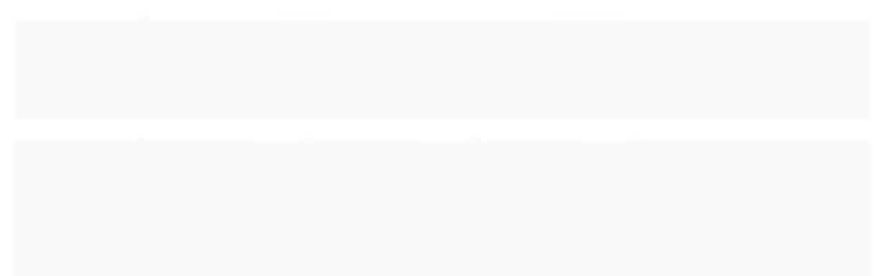

--- FILE ---
content_type: text/css
request_url: https://www.dalaran.com.br/avancado.css?v=20260110-104221
body_size: 152
content:
/* Menu Insta */
@media screen and (max-width: 767px){
#menuinsta > div > div > div > li.slick-slide:nth-child(1) > a:before {
background-image:url(https://cdn.awsli.com.br/2003/2003226/arquivos/1.png);
}
#menuinsta > div > div > div > li.slick-slide:nth-child(2) > a:before {
background-image:url(https://cdn.awsli.com.br/2003/2003226/arquivos/2.png);
}
#menuinsta > div > div > div > li.slick-slide:nth-child(3) > a:before {
background-image:url(https://cdn.awsli.com.br/2003/2003226/arquivos/3.png);
}
#menuinsta > div > div > div > li.slick-slide:nth-child(4) > a:before {
background-image:url(https://cdn.awsli.com.br/2003/2003226/arquivos/4.png);
}
#menuinsta > div > div > div > li.slick-slide:nth-child(5) > a:before {
background-image:url(https://cdn.awsli.com.br/2003/2003226/arquivos/5.png);
}
#menuinsta > div > div > div > li.slick-slide:nth-child(6) > a:before {
background-image:url(https://cdn.awsli.com.br/2003/2003226/arquivos/6.png);
}
#menuinsta > div > div > div > li.slick-slide:nth-child(7) > a:before {
background-image:url(https://cdn.awsli.com.br/2003/2003226/arquivos/7.png);
}
}


#tarja-mobile .banner-tarja img {
  margin-bottom: 40px;
}


#barraNewsletter {
  background-color: #6B4BCF;
}